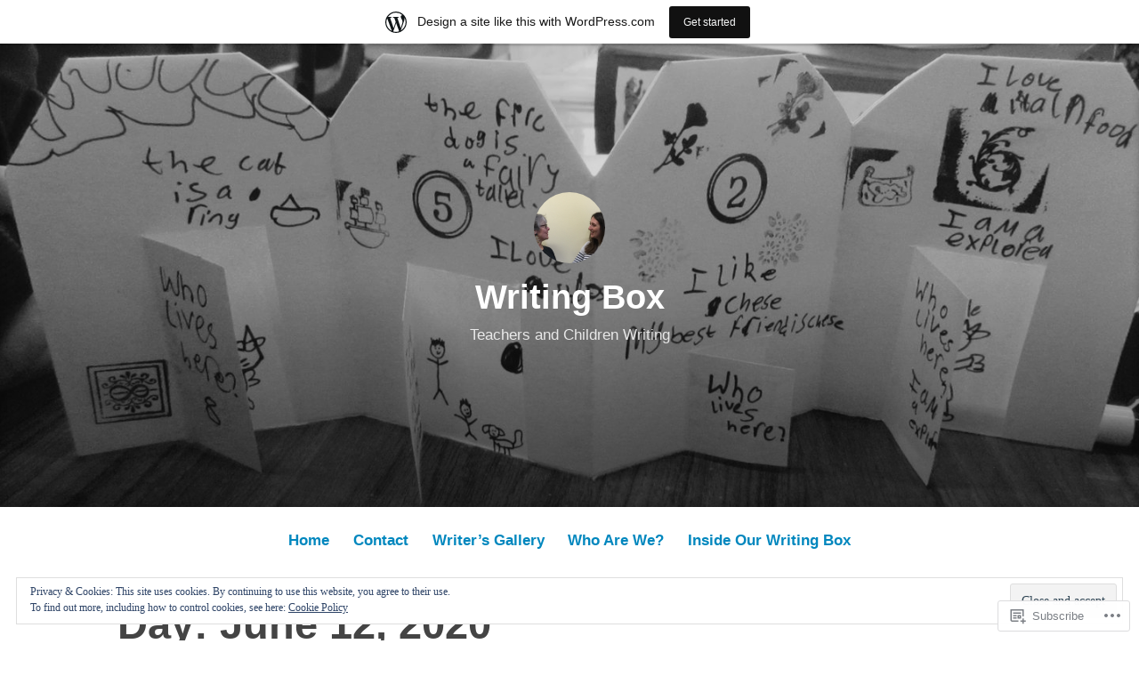

--- FILE ---
content_type: text/javascript; charset=utf-8
request_url: https://www.goodreads.com/review/custom_widget/96074038.Goodreads:%20read?cover_position=&cover_size=small&num_books=5&order=d&shelf=read&sort=date_added&widget_bg_transparent=&widget_id=96074038_read
body_size: 1491
content:
  var widget_code = '  <div class=\"gr_custom_container_96074038_read\">\n    <h2 class=\"gr_custom_header_96074038_read\">\n    <a style=\"text-decoration: none;\" rel=\"nofollow\" href=\"https://www.goodreads.com/review/list/96074038-writing-box?shelf=read&amp;utm_medium=api&amp;utm_source=custom_widget\">Goodreads: read<\/a>\n    <\/h2>\n      <div class=\"gr_custom_each_container_96074038_read\">\n          <div class=\"gr_custom_book_container_96074038_read\">\n            <a title=\"Introducing Teachers’ Writing Groups: Exploring the theory and practice (National Association for the Teaching of English (NATE))\" rel=\"nofollow\" href=\"https://www.goodreads.com/review/show/3434567578?utm_medium=api&amp;utm_source=custom_widget\"><img alt=\"Introducing Teachers’ Writing Groups: Exploring the theory and practice (National Association for the Teaching of English\" border=\"0\" src=\"https://i.gr-assets.com/images/S/compressed.photo.goodreads.com/books/1547588968l/43583002._SX50_.jpg\" /><\/a>\n          <\/div>\n          <div class=\"gr_custom_rating_96074038_read\">\n            <span class=\" staticStars notranslate\" title=\"it was amazing\"><img alt=\"it was amazing\" src=\"https://s.gr-assets.com/images/layout/gr_red_star_active.png\" /><img alt=\"\" src=\"https://s.gr-assets.com/images/layout/gr_red_star_active.png\" /><img alt=\"\" src=\"https://s.gr-assets.com/images/layout/gr_red_star_active.png\" /><img alt=\"\" src=\"https://s.gr-assets.com/images/layout/gr_red_star_active.png\" /><img alt=\"\" src=\"https://s.gr-assets.com/images/layout/gr_red_star_active.png\" /><\/span>\n          <\/div>\n          <div class=\"gr_custom_title_96074038_read\">\n            <a rel=\"nofollow\" href=\"https://www.goodreads.com/review/show/3434567578?utm_medium=api&amp;utm_source=custom_widget\">Introducing Teachers’ Writing Groups: Exploring the theory and practice (National Association for the Teaching of English<\/a>\n          <\/div>\n          <div class=\"gr_custom_author_96074038_read\">\n            by <a rel=\"nofollow\" href=\"https://www.goodreads.com/author/show/5712009.Jenifer_Smith\">Jenifer Smith<\/a>\n          <\/div>\n          <div class=\"gr_custom_review_96074038_read\">\n            Everything you need to know about the National Writing Project UK and how to start your own teachers\' writing group.\n          <\/div>\n      <\/div>\n      <div class=\"gr_custom_each_container_96074038_read\">\n          <div class=\"gr_custom_book_container_96074038_read\">\n            <a title=\"Developing Young Writers in the Classroom: I\'ve got something to say\" rel=\"nofollow\" href=\"https://www.goodreads.com/review/show/2786927276?utm_medium=api&amp;utm_source=custom_widget\"><img alt=\"Developing Young Writers in the Classroom: I\'ve got something to say\" border=\"0\" src=\"https://i.gr-assets.com/images/S/compressed.photo.goodreads.com/books/1473680738l/29156630._SX50_.jpg\" /><\/a>\n          <\/div>\n          <div class=\"gr_custom_rating_96074038_read\">\n            <span class=\" staticStars notranslate\" title=\"really liked it\"><img alt=\"really liked it\" src=\"https://s.gr-assets.com/images/layout/gr_red_star_active.png\" /><img alt=\"\" src=\"https://s.gr-assets.com/images/layout/gr_red_star_active.png\" /><img alt=\"\" src=\"https://s.gr-assets.com/images/layout/gr_red_star_active.png\" /><img alt=\"\" src=\"https://s.gr-assets.com/images/layout/gr_red_star_active.png\" /><img alt=\"\" src=\"https://s.gr-assets.com/images/layout/gr_red_star_inactive.png\" /><\/span>\n          <\/div>\n          <div class=\"gr_custom_title_96074038_read\">\n            <a rel=\"nofollow\" href=\"https://www.goodreads.com/review/show/2786927276?utm_medium=api&amp;utm_source=custom_widget\">Developing Young Writers in the Classroom: I\'ve got something to say<\/a>\n          <\/div>\n          <div class=\"gr_custom_author_96074038_read\">\n            by <a rel=\"nofollow\" href=\"https://www.goodreads.com/author/show/14830658.Gail_Loane\">Gail Loane<\/a>\n          <\/div>\n      <\/div>\n      <div class=\"gr_custom_each_container_96074038_read\">\n          <div class=\"gr_custom_book_container_96074038_read\">\n            <a title=\"For the Good of the Earth and Sun: Teaching Poetry (Heinemann/Cassell Language &amp; Literacy S)\" rel=\"nofollow\" href=\"https://www.goodreads.com/review/show/2786926348?utm_medium=api&amp;utm_source=custom_widget\"><img alt=\"For the Good of the Earth and Sun: Teaching Poetry\" border=\"0\" src=\"https://i.gr-assets.com/images/S/compressed.photo.goodreads.com/books/1348272620l/1079._SX50_.jpg\" /><\/a>\n          <\/div>\n          <div class=\"gr_custom_rating_96074038_read\">\n            <span class=\" staticStars notranslate\" title=\"it was amazing\"><img alt=\"it was amazing\" src=\"https://s.gr-assets.com/images/layout/gr_red_star_active.png\" /><img alt=\"\" src=\"https://s.gr-assets.com/images/layout/gr_red_star_active.png\" /><img alt=\"\" src=\"https://s.gr-assets.com/images/layout/gr_red_star_active.png\" /><img alt=\"\" src=\"https://s.gr-assets.com/images/layout/gr_red_star_active.png\" /><img alt=\"\" src=\"https://s.gr-assets.com/images/layout/gr_red_star_active.png\" /><\/span>\n          <\/div>\n          <div class=\"gr_custom_title_96074038_read\">\n            <a rel=\"nofollow\" href=\"https://www.goodreads.com/review/show/2786926348?utm_medium=api&amp;utm_source=custom_widget\">For the Good of the Earth and Sun: Teaching Poetry<\/a>\n          <\/div>\n          <div class=\"gr_custom_author_96074038_read\">\n            by <a rel=\"nofollow\" href=\"https://www.goodreads.com/author/show/705.Georgia_Heard\">Georgia Heard<\/a>\n          <\/div>\n      <\/div>\n      <div class=\"gr_custom_each_container_96074038_read\">\n          <div class=\"gr_custom_book_container_96074038_read\">\n            <a title=\"Bird by Bird\" rel=\"nofollow\" href=\"https://www.goodreads.com/review/show/2786926010?utm_medium=api&amp;utm_source=custom_widget\"><img alt=\"Bird by Bird\" border=\"0\" src=\"https://i.gr-assets.com/images/S/compressed.photo.goodreads.com/books/1631772636l/12543._SY75_.jpg\" /><\/a>\n          <\/div>\n          <div class=\"gr_custom_rating_96074038_read\">\n            <span class=\" staticStars notranslate\" title=\"it was amazing\"><img alt=\"it was amazing\" src=\"https://s.gr-assets.com/images/layout/gr_red_star_active.png\" /><img alt=\"\" src=\"https://s.gr-assets.com/images/layout/gr_red_star_active.png\" /><img alt=\"\" src=\"https://s.gr-assets.com/images/layout/gr_red_star_active.png\" /><img alt=\"\" src=\"https://s.gr-assets.com/images/layout/gr_red_star_active.png\" /><img alt=\"\" src=\"https://s.gr-assets.com/images/layout/gr_red_star_active.png\" /><\/span>\n          <\/div>\n          <div class=\"gr_custom_title_96074038_read\">\n            <a rel=\"nofollow\" href=\"https://www.goodreads.com/review/show/2786926010?utm_medium=api&amp;utm_source=custom_widget\">Bird by Bird<\/a>\n          <\/div>\n          <div class=\"gr_custom_author_96074038_read\">\n            by <a rel=\"nofollow\" href=\"https://www.goodreads.com/author/show/7113.Anne_Lamott\">Anne Lamott<\/a>\n          <\/div>\n      <\/div>\n      <div class=\"gr_custom_each_container_96074038_read\">\n          <div class=\"gr_custom_book_container_96074038_read\">\n            <a title=\"A Book of One\'s Own\" rel=\"nofollow\" href=\"https://www.goodreads.com/review/show/2786925395?utm_medium=api&amp;utm_source=custom_widget\"><img alt=\"A Book of One\'s Own\" border=\"0\" src=\"https://i.gr-assets.com/images/S/compressed.photo.goodreads.com/books/1170449321l/55306._SX50_.jpg\" /><\/a>\n          <\/div>\n          <div class=\"gr_custom_rating_96074038_read\">\n            <span class=\" staticStars notranslate\" title=\"really liked it\"><img alt=\"really liked it\" src=\"https://s.gr-assets.com/images/layout/gr_red_star_active.png\" /><img alt=\"\" src=\"https://s.gr-assets.com/images/layout/gr_red_star_active.png\" /><img alt=\"\" src=\"https://s.gr-assets.com/images/layout/gr_red_star_active.png\" /><img alt=\"\" src=\"https://s.gr-assets.com/images/layout/gr_red_star_active.png\" /><img alt=\"\" src=\"https://s.gr-assets.com/images/layout/gr_red_star_inactive.png\" /><\/span>\n          <\/div>\n          <div class=\"gr_custom_title_96074038_read\">\n            <a rel=\"nofollow\" href=\"https://www.goodreads.com/review/show/2786925395?utm_medium=api&amp;utm_source=custom_widget\">A Book of One\'s Own<\/a>\n          <\/div>\n          <div class=\"gr_custom_author_96074038_read\">\n            by <a rel=\"nofollow\" href=\"https://www.goodreads.com/author/show/3366095.Paul_Johnson\">Paul   Johnson<\/a>\n          <\/div>\n      <\/div>\n  <br style=\"clear: both\"/>\n  <center>\n    <a rel=\"nofollow\" href=\"https://www.goodreads.com/\"><img alt=\"goodreads.com\" style=\"border:0\" src=\"https://s.gr-assets.com/images/widget/widget_logo.gif\" /><\/a>\n  <\/center>\n  <noscript>\n    Share <a rel=\"nofollow\" href=\"https://www.goodreads.com/\">book reviews<\/a> and ratings with Writing, and even join a <a rel=\"nofollow\" href=\"https://www.goodreads.com/group\">book club<\/a> on Goodreads.\n  <\/noscript>\n  <\/div>\n'
  var widget_div = document.getElementById('gr_custom_widget_96074038_read')
  if (widget_div) {
    widget_div.innerHTML = widget_code
  }
  else {
    document.write(widget_code)
  }
